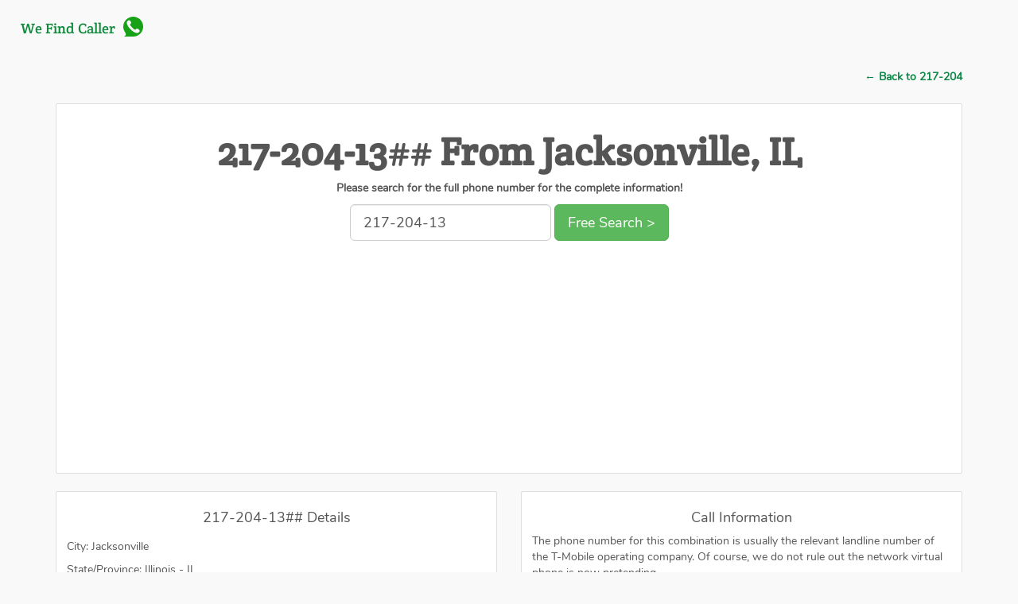

--- FILE ---
content_type: text/html; charset=UTF-8
request_url: https://www.wefindcaller.com/217-204-13
body_size: 4050
content:
<!DOCTYPE html>
<html>
<head>
<meta http-equiv="content-type" content="text/html; charset=UTF-8">
<title>Who Called Me From 217-204-13? In Jacksonville,  IL | We Find Caller's Information</title>
<meta http-equiv="X-UA-Compatible" content="IE=edge,chrome=1">
<meta name="keywords" content="217-204-13, 217-204-13##,217-204-13XX,217,204,21720413,+121720413,00121720413,+1217-204-13">
<meta name="description" content="Who owns the 217-204-13 phone number for Jacksonville? Our service will find the caller's name and address for you for free.">
<meta name="robots" content="index, follow">
<meta name="format-detection" content="telephone=no">
<meta content="width=device-width, initial-scale=1.0, maximum-scale=1.0, user-scalable=no" name="viewport">
<meta name="google-site-verification" content="" />
<link href="/favicon.ico" type="image/x-icon" rel="icon">
<link href="/favicon.ico" type="image/x-icon" rel="shortcut icon">
<link rel="stylesheet" href="https://maxcdn.bootstrapcdn.com/font-awesome/4.5.0/css/font-awesome.min.css">
<link rel="stylesheet" href="https://maxcdn.bootstrapcdn.com/bootstrap/3.3.7/css/bootstrap.min.css" />
<link href="/css/styles.css" rel="stylesheet" type="text/css">
<link href="/css/css.css" rel="stylesheet" type="text/css">
<script src="/js/jquery.js"></script> 
<script src="/js/jss.js"></script>
<script data-ad-client="ca-pub-5166476606456192" async src="https://pagead2.googlesyndication.com/pagead/js/adsbygoogle.js"></script>
</head>
<body>
<nav class="navbar" style="background-color: #F9F9F9;">
	<div class="container-fluid">
		<div class="navbar-header">
		  <a href="/" class="navbar-brand text-danger">
		    <span class="logo-fa" style="vertical-align: sub">We Find Caller</span> &nbsp; <img src="/images/logos.svg" style="width: 25px; height: 25px; float: right" alt="We Find Caller">		  </a>	  </div>
        
  </div>
</nav><div class="container">
            <p class="text-right"><a style="line-height:30px;" href="/217-204"> ← Back to 217-204</a></p>
      </div>

<div class="container text-center">
            <div class="card">
              <div class="card-body">
			          <div class="row">
                <div class="col-xs-12">
                  <h1 class="text-dark text-center"><strong>217-204-13## From Jacksonville,  IL</strong></h1>
                  </div>
              </div>

              <div class="row">
                <div class="col-md-12">
                  <p class="text-center"><strong>Please search for the full phone number for the complete information!</strong></p>
                  
                  <div class="">
                    <div class="form-inline text-center">
                      <div class="form-group form-group-lg">
				

					  
					        <form action="/Search" method="post">
							<input class="form-control input-lg"  name="q" type="text" placeholder="217-204-13" value="217-204-13" onFocus="this.value = this.value;">
							<input class="btn btn-success btn-fill btn-lg"  value="Free Search &gt;" type="submit">
							</form>
                      </div>  
                    </div>
                  </div>
                  </div>
              </div>
              </div>
			  <script async src="//pagead2.googlesyndication.com/pagead/js/adsbygoogle.js"></script>
<!-- be -->
<ins class="adsbygoogle"
     style="display:block"
     data-ad-client="ca-pub-5166476606456192"
     data-ad-slot="6610037436"
     data-ad-format="rectangle"></ins>
<script>
(adsbygoogle = window.adsbygoogle || []).push({});
</script>            </div>
			
      </div>


<div class="container">
        <div class="row">
		
          <div class="col-md-6" style="padding-top: 1em; padding-bottom: 1em;">
            <div class="card">
              <div class="card-body">
                <h4 class="text-center">217-204-13## Details</h4>
                  <ul class="list-inline" style="line-height:24px;">
                      <li>City: Jacksonville</li><br>
                      <li>State/Province: Illinois - IL</li><br>
					  <li>Country: United States of America</li><br>
                      <li>Phone Type: Landline Numbers</li><br>
                      <li>Registrant Company: Mci Worldcom Communications, Inc. - Il</li><br>
                     <li>Local Time: Central</li><br>
                   </ul>
                  </div>               
              </div>
            </div>
 
          <div class="col-md-6" style="padding-top: 1em; padding-bottom: 1em;">
            <div class="card">
              <div class="card-body">
                <h4 class="text-center">Call Information</h4>
                    <p>The phone number for this combination is usually the relevant landline number of the T-Mobile operating company. Of course, we do not rule out the network virtual phone is now pretending. </p>
					
					<p>If you want to know more about this combo phone. Please fill in the last 2 digits of the number in the search box above to view the details. For the convenience of users, we also display a list of this number combination below.
</p>
              </div>
            </div>
          </div>
  </div>
        </div>
		<div class="container"><script async src="//pagead2.googlesyndication.com/pagead/js/adsbygoogle.js"></script>
<!-- be -->
<ins class="adsbygoogle"
     style="display:block"
     data-ad-client="ca-pub-5166476606456192"
     data-ad-slot="6610037436"
     data-ad-format="auto"></ins>
<script>
(adsbygoogle = window.adsbygoogle || []).push({});
</script></div>
<div class="container">
            <div class="card">
              <div class="card-body">
                <h4 class="">Recently Voted Number</h4>
					<ul class="list-inline">
  <ul><p><b class="user" itemprop="creator">Anonymous User Vote 217-261-0767 in 3 month ago IP </b>218.236.90.##5  <span class="label label-missed pull-right">Missed Call</span></p><p><b class="user" itemprop="creator">Anonymous User Vote 217-339-4936 in 3 month ago IP </b>218.202.80.#7  <span class="label label-text pull-right">Text Message</span></p><p><b class="user" itemprop="creator">Anonymous User Vote 217-207-5259 in 3 month ago IP </b>62.78.240.#0  <span class="label label-true pull-right">True Call</span></p><p><b class="user" itemprop="creator">Anonymous User Vote 217-281-9062 in 3 month ago IP </b>60.167.114.##8  <span class="label label-true pull-right">True Call</span></p><p><b class="user" itemprop="creator">Anonymous User Vote 217-405-3065 in 3 month ago IP </b>218.105.255.##2  <span class="label label-true pull-right">True Call</span></p><p><b class="user" itemprop="creator">Anonymous User Vote 217-574-2211 in 3 month ago IP </b>66.216.235.##5  <span class="label label-scam pull-right">Scam Call</span></p><p><b class="user" itemprop="creator">Anonymous User Vote 217-834-8455 in 3 month ago IP </b>204.223.245.##4  <span class="label label-true pull-right">True Call</span></p><p><b class="user" itemprop="creator">Anonymous User Vote 217-273-3039 in 3 month ago IP </b>60.132.135.##8  <span class="label label-true pull-right">True Call</span></p><p><b class="user" itemprop="creator">Anonymous User Vote 217-489-8240 in 3 month ago IP </b>60.157.72.#7  <span class="label label-missed pull-right">Missed Call</span></p><p><b class="user" itemprop="creator">Anonymous User Vote 217-245-3347 in 3 month ago IP </b>66.128.118.##7  <span class="label label-text pull-right">Text Message</span></p></ul></ul>
</div>
</div>
</div>

<div class="container"><script async src="//pagead2.googlesyndication.com/pagead/js/adsbygoogle.js"></script>
<!-- be -->
<ins class="adsbygoogle"
     style="display:block"
     data-ad-client="ca-pub-5166476606456192"
     data-ad-slot="6610037436"
     data-ad-format="auto"></ins>
<script>
(adsbygoogle = window.adsbygoogle || []).push({});
</script></div>
<div class="container">
            <div class="card">
              <div class="card-body">
                <h4 class="">Recently Added</h4>
					<ul class="list-inline">
    <li class="list-inline-item"><a class="" href="/217-261-07">217-261-0767</a></li>
	    <li class="list-inline-item"><a class="" href="/217-339-49">217-339-4936</a></li>
	    <li class="list-inline-item"><a class="" href="/217-207-52">217-207-5259</a></li>
	    <li class="list-inline-item"><a class="" href="/217-281-90">217-281-9062</a></li>
	    <li class="list-inline-item"><a class="" href="/217-405-30">217-405-3065</a></li>
	    <li class="list-inline-item"><a class="" href="/217-574-22">217-574-2211</a></li>
	    <li class="list-inline-item"><a class="" href="/217-834-84">217-834-8455</a></li>
	    <li class="list-inline-item"><a class="" href="/217-515-73">217-515-7377</a></li>
	    <li class="list-inline-item"><a class="" href="/217-273-30">217-273-3039</a></li>
	    <li class="list-inline-item"><a class="" href="/217-489-82">217-489-8240</a></li>
	    <li class="list-inline-item"><a class="" href="/217-245-33">217-245-3347</a></li>
	    <li class="list-inline-item"><a class="" href="/217-212-51">217-212-5159</a></li>
	    <li class="list-inline-item"><a class="" href="/217-496-12">217-496-1216</a></li>
	    <li class="list-inline-item"><a class="" href="/217-236-64">217-236-6442</a></li>
	    <li class="list-inline-item"><a class="" href="/217-559-58">217-559-5889</a></li>
	    <li class="list-inline-item"><a class="" href="/217-513-48">217-513-4866</a></li>
	    <li class="list-inline-item"><a class="" href="/217-485-92">217-485-9287</a></li>
	    <li class="list-inline-item"><a class="" href="/217-827-05">217-827-0535</a></li>
	    <li class="list-inline-item"><a class="" href="/217-215-14">217-215-1411</a></li>
	    <li class="list-inline-item"><a class="" href="/217-280-99">217-280-9963</a></li>
	</ul>
</div>
</div>
</div>


<div class="container">	
 <div class="row">	<br>
<br>
	
 <div class="col-xs-12 col-md-3">
 <div class="panel panel-default">
 <div class="panel-body text-center">
 <i class="fa fa-user inline"></i>
 <p><strong>217-280-9900</strong></p>
 <p class="text-muted"><small>(+1) 217 280 9900</small><br><small>2172809900</small></p>
 <button class="btn btn-xs btn-danger details-btn yylike" number="217-280-9900">View Information</button>
 </div></div></div>  
						  
 <div class="col-xs-12 col-md-3">
 <div class="panel panel-default">
 <div class="panel-body text-center">
 <i class="fa fa-user inline"></i>
 <p><strong>217-280-9901</strong></p>
 <p class="text-muted"><small>(+1) 217 280 9901</small><br><small>2172809901</small></p>
 <button class="btn btn-xs btn-danger details-btn yylike" number="217-280-9901">View Information</button>
 </div></div></div>  
						  
 <div class="col-xs-12 col-md-3">
 <div class="panel panel-default">
 <div class="panel-body text-center">
 <i class="fa fa-user inline"></i>
 <p><strong>217-280-9902</strong></p>
 <p class="text-muted"><small>(+1) 217 280 9902</small><br><small>2172809902</small></p>
 <button class="btn btn-xs btn-danger details-btn yylike" number="217-280-9902">View Information</button>
 </div></div></div>  
						  
 <div class="col-xs-12 col-md-3">
 <div class="panel panel-default">
 <div class="panel-body text-center">
 <i class="fa fa-user inline"></i>
 <p><strong>217-280-9903</strong></p>
 <p class="text-muted"><small>(+1) 217 280 9903</small><br><small>2172809903</small></p>
 <button class="btn btn-xs btn-danger details-btn yylike" number="217-280-9903">View Information</button>
 </div></div></div>  
						  
 <div class="col-xs-12 col-md-3">
 <div class="panel panel-default">
 <div class="panel-body text-center">
 <i class="fa fa-user inline"></i>
 <p><strong>217-280-9904</strong></p>
 <p class="text-muted"><small>(+1) 217 280 9904</small><br><small>2172809904</small></p>
 <button class="btn btn-xs btn-danger details-btn yylike" number="217-280-9904">View Information</button>
 </div></div></div>  
						  
 <div class="col-xs-12 col-md-3">
 <div class="panel panel-default">
 <div class="panel-body text-center">
 <i class="fa fa-user inline"></i>
 <p><strong>217-280-9905</strong></p>
 <p class="text-muted"><small>(+1) 217 280 9905</small><br><small>2172809905</small></p>
 <button class="btn btn-xs btn-danger details-btn yylike" number="217-280-9905">View Information</button>
 </div></div></div>  
						  
 <div class="col-xs-12 col-md-3">
 <div class="panel panel-default">
 <div class="panel-body text-center">
 <i class="fa fa-user inline"></i>
 <p><strong>217-280-9906</strong></p>
 <p class="text-muted"><small>(+1) 217 280 9906</small><br><small>2172809906</small></p>
 <button class="btn btn-xs btn-danger details-btn yylike" number="217-280-9906">View Information</button>
 </div></div></div>  
						  
 <div class="col-xs-12 col-md-3">
 <div class="panel panel-default">
 <div class="panel-body text-center">
 <i class="fa fa-user inline"></i>
 <p><strong>217-280-9907</strong></p>
 <p class="text-muted"><small>(+1) 217 280 9907</small><br><small>2172809907</small></p>
 <button class="btn btn-xs btn-danger details-btn yylike" number="217-280-9907">View Information</button>
 </div></div></div>  
						  
 <div class="col-xs-12 col-md-3">
 <div class="panel panel-default">
 <div class="panel-body text-center">
 <i class="fa fa-user inline"></i>
 <p><strong>217-280-9908</strong></p>
 <p class="text-muted"><small>(+1) 217 280 9908</small><br><small>2172809908</small></p>
 <button class="btn btn-xs btn-danger details-btn yylike" number="217-280-9908">View Information</button>
 </div></div></div>  
						  
 <div class="col-xs-12 col-md-3">
 <div class="panel panel-default">
 <div class="panel-body text-center">
 <i class="fa fa-user inline"></i>
 <p><strong>217-280-9909</strong></p>
 <p class="text-muted"><small>(+1) 217 280 9909</small><br><small>2172809909</small></p>
 <button class="btn btn-xs btn-danger details-btn yylike" number="217-280-9909">View Information</button>
 </div></div></div>  
						  
 <div class="col-xs-12 col-md-3">
 <div class="panel panel-default">
 <div class="panel-body text-center">
 <i class="fa fa-user inline"></i>
 <p><strong>217-280-9910</strong></p>
 <p class="text-muted"><small>(+1) 217 280 9910</small><br><small>2172809910</small></p>
 <button class="btn btn-xs btn-danger details-btn yylike" number="217-280-9910">View Information</button>
 </div></div></div>  
						  
 <div class="col-xs-12 col-md-3">
 <div class="panel panel-default">
 <div class="panel-body text-center">
 <i class="fa fa-user inline"></i>
 <p><strong>217-280-9911</strong></p>
 <p class="text-muted"><small>(+1) 217 280 9911</small><br><small>2172809911</small></p>
 <button class="btn btn-xs btn-danger details-btn yylike" number="217-280-9911">View Information</button>
 </div></div></div>  
						  
 <div class="col-xs-12 col-md-3">
 <div class="panel panel-default">
 <div class="panel-body text-center">
 <i class="fa fa-user inline"></i>
 <p><strong>217-280-9912</strong></p>
 <p class="text-muted"><small>(+1) 217 280 9912</small><br><small>2172809912</small></p>
 <button class="btn btn-xs btn-danger details-btn yylike" number="217-280-9912">View Information</button>
 </div></div></div>  
						  
 <div class="col-xs-12 col-md-3">
 <div class="panel panel-default">
 <div class="panel-body text-center">
 <i class="fa fa-user inline"></i>
 <p><strong>217-280-9913</strong></p>
 <p class="text-muted"><small>(+1) 217 280 9913</small><br><small>2172809913</small></p>
 <button class="btn btn-xs btn-danger details-btn yylike" number="217-280-9913">View Information</button>
 </div></div></div>  
						  
 <div class="col-xs-12 col-md-3">
 <div class="panel panel-default">
 <div class="panel-body text-center">
 <i class="fa fa-user inline"></i>
 <p><strong>217-280-9914</strong></p>
 <p class="text-muted"><small>(+1) 217 280 9914</small><br><small>2172809914</small></p>
 <button class="btn btn-xs btn-danger details-btn yylike" number="217-280-9914">View Information</button>
 </div></div></div>  
						  
 <div class="col-xs-12 col-md-3">
 <div class="panel panel-default">
 <div class="panel-body text-center">
 <i class="fa fa-user inline"></i>
 <p><strong>217-280-9915</strong></p>
 <p class="text-muted"><small>(+1) 217 280 9915</small><br><small>2172809915</small></p>
 <button class="btn btn-xs btn-danger details-btn yylike" number="217-280-9915">View Information</button>
 </div></div></div>  
						  
 <div class="col-xs-12 col-md-3">
 <div class="panel panel-default">
 <div class="panel-body text-center">
 <i class="fa fa-user inline"></i>
 <p><strong>217-280-9916</strong></p>
 <p class="text-muted"><small>(+1) 217 280 9916</small><br><small>2172809916</small></p>
 <button class="btn btn-xs btn-danger details-btn yylike" number="217-280-9916">View Information</button>
 </div></div></div>  
						  
 <div class="col-xs-12 col-md-3">
 <div class="panel panel-default">
 <div class="panel-body text-center">
 <i class="fa fa-user inline"></i>
 <p><strong>217-280-9917</strong></p>
 <p class="text-muted"><small>(+1) 217 280 9917</small><br><small>2172809917</small></p>
 <button class="btn btn-xs btn-danger details-btn yylike" number="217-280-9917">View Information</button>
 </div></div></div>  
						  
 <div class="col-xs-12 col-md-3">
 <div class="panel panel-default">
 <div class="panel-body text-center">
 <i class="fa fa-user inline"></i>
 <p><strong>217-280-9918</strong></p>
 <p class="text-muted"><small>(+1) 217 280 9918</small><br><small>2172809918</small></p>
 <button class="btn btn-xs btn-danger details-btn yylike" number="217-280-9918">View Information</button>
 </div></div></div>  
						  
 <div class="col-xs-12 col-md-3">
 <div class="panel panel-default">
 <div class="panel-body text-center">
 <i class="fa fa-user inline"></i>
 <p><strong>217-280-9919</strong></p>
 <p class="text-muted"><small>(+1) 217 280 9919</small><br><small>2172809919</small></p>
 <button class="btn btn-xs btn-danger details-btn yylike" number="217-280-9919">View Information</button>
 </div></div></div>  
						  
 <div class="col-xs-12 col-md-3">
 <div class="panel panel-default">
 <div class="panel-body text-center">
 <i class="fa fa-user inline"></i>
 <p><strong>217-280-9920</strong></p>
 <p class="text-muted"><small>(+1) 217 280 9920</small><br><small>2172809920</small></p>
 <button class="btn btn-xs btn-danger details-btn yylike" number="217-280-9920">View Information</button>
 </div></div></div>  
						  
 <div class="col-xs-12 col-md-3">
 <div class="panel panel-default">
 <div class="panel-body text-center">
 <i class="fa fa-user inline"></i>
 <p><strong>217-280-9921</strong></p>
 <p class="text-muted"><small>(+1) 217 280 9921</small><br><small>2172809921</small></p>
 <button class="btn btn-xs btn-danger details-btn yylike" number="217-280-9921">View Information</button>
 </div></div></div>  
						  
 <div class="col-xs-12 col-md-3">
 <div class="panel panel-default">
 <div class="panel-body text-center">
 <i class="fa fa-user inline"></i>
 <p><strong>217-280-9922</strong></p>
 <p class="text-muted"><small>(+1) 217 280 9922</small><br><small>2172809922</small></p>
 <button class="btn btn-xs btn-danger details-btn yylike" number="217-280-9922">View Information</button>
 </div></div></div>  
						  
 <div class="col-xs-12 col-md-3">
 <div class="panel panel-default">
 <div class="panel-body text-center">
 <i class="fa fa-user inline"></i>
 <p><strong>217-280-9923</strong></p>
 <p class="text-muted"><small>(+1) 217 280 9923</small><br><small>2172809923</small></p>
 <button class="btn btn-xs btn-danger details-btn yylike" number="217-280-9923">View Information</button>
 </div></div></div>  
						  
 <div class="col-xs-12 col-md-3">
 <div class="panel panel-default">
 <div class="panel-body text-center">
 <i class="fa fa-user inline"></i>
 <p><strong>217-280-9924</strong></p>
 <p class="text-muted"><small>(+1) 217 280 9924</small><br><small>2172809924</small></p>
 <button class="btn btn-xs btn-danger details-btn yylike" number="217-280-9924">View Information</button>
 </div></div></div>  
						  
 <div class="col-xs-12 col-md-3">
 <div class="panel panel-default">
 <div class="panel-body text-center">
 <i class="fa fa-user inline"></i>
 <p><strong>217-280-9925</strong></p>
 <p class="text-muted"><small>(+1) 217 280 9925</small><br><small>2172809925</small></p>
 <button class="btn btn-xs btn-danger details-btn yylike" number="217-280-9925">View Information</button>
 </div></div></div>  
						  
 <div class="col-xs-12 col-md-3">
 <div class="panel panel-default">
 <div class="panel-body text-center">
 <i class="fa fa-user inline"></i>
 <p><strong>217-280-9926</strong></p>
 <p class="text-muted"><small>(+1) 217 280 9926</small><br><small>2172809926</small></p>
 <button class="btn btn-xs btn-danger details-btn yylike" number="217-280-9926">View Information</button>
 </div></div></div>  
						  
 <div class="col-xs-12 col-md-3">
 <div class="panel panel-default">
 <div class="panel-body text-center">
 <i class="fa fa-user inline"></i>
 <p><strong>217-280-9927</strong></p>
 <p class="text-muted"><small>(+1) 217 280 9927</small><br><small>2172809927</small></p>
 <button class="btn btn-xs btn-danger details-btn yylike" number="217-280-9927">View Information</button>
 </div></div></div>  
						  
 <div class="col-xs-12 col-md-3">
 <div class="panel panel-default">
 <div class="panel-body text-center">
 <i class="fa fa-user inline"></i>
 <p><strong>217-280-9928</strong></p>
 <p class="text-muted"><small>(+1) 217 280 9928</small><br><small>2172809928</small></p>
 <button class="btn btn-xs btn-danger details-btn yylike" number="217-280-9928">View Information</button>
 </div></div></div>  
						  
 <div class="col-xs-12 col-md-3">
 <div class="panel panel-default">
 <div class="panel-body text-center">
 <i class="fa fa-user inline"></i>
 <p><strong>217-280-9929</strong></p>
 <p class="text-muted"><small>(+1) 217 280 9929</small><br><small>2172809929</small></p>
 <button class="btn btn-xs btn-danger details-btn yylike" number="217-280-9929">View Information</button>
 </div></div></div>  
						  
 <div class="col-xs-12 col-md-3">
 <div class="panel panel-default">
 <div class="panel-body text-center">
 <i class="fa fa-user inline"></i>
 <p><strong>217-280-9930</strong></p>
 <p class="text-muted"><small>(+1) 217 280 9930</small><br><small>2172809930</small></p>
 <button class="btn btn-xs btn-danger details-btn yylike" number="217-280-9930">View Information</button>
 </div></div></div>  
						  
 <div class="col-xs-12 col-md-3">
 <div class="panel panel-default">
 <div class="panel-body text-center">
 <i class="fa fa-user inline"></i>
 <p><strong>217-280-9931</strong></p>
 <p class="text-muted"><small>(+1) 217 280 9931</small><br><small>2172809931</small></p>
 <button class="btn btn-xs btn-danger details-btn yylike" number="217-280-9931">View Information</button>
 </div></div></div>  
						  
 <div class="col-xs-12 col-md-3">
 <div class="panel panel-default">
 <div class="panel-body text-center">
 <i class="fa fa-user inline"></i>
 <p><strong>217-280-9932</strong></p>
 <p class="text-muted"><small>(+1) 217 280 9932</small><br><small>2172809932</small></p>
 <button class="btn btn-xs btn-danger details-btn yylike" number="217-280-9932">View Information</button>
 </div></div></div>  
						  
 <div class="col-xs-12 col-md-3">
 <div class="panel panel-default">
 <div class="panel-body text-center">
 <i class="fa fa-user inline"></i>
 <p><strong>217-280-9933</strong></p>
 <p class="text-muted"><small>(+1) 217 280 9933</small><br><small>2172809933</small></p>
 <button class="btn btn-xs btn-danger details-btn yylike" number="217-280-9933">View Information</button>
 </div></div></div>  
						  
 <div class="col-xs-12 col-md-3">
 <div class="panel panel-default">
 <div class="panel-body text-center">
 <i class="fa fa-user inline"></i>
 <p><strong>217-280-9934</strong></p>
 <p class="text-muted"><small>(+1) 217 280 9934</small><br><small>2172809934</small></p>
 <button class="btn btn-xs btn-danger details-btn yylike" number="217-280-9934">View Information</button>
 </div></div></div>  
						  
 <div class="col-xs-12 col-md-3">
 <div class="panel panel-default">
 <div class="panel-body text-center">
 <i class="fa fa-user inline"></i>
 <p><strong>217-280-9935</strong></p>
 <p class="text-muted"><small>(+1) 217 280 9935</small><br><small>2172809935</small></p>
 <button class="btn btn-xs btn-danger details-btn yylike" number="217-280-9935">View Information</button>
 </div></div></div>  
						  
 <div class="col-xs-12 col-md-3">
 <div class="panel panel-default">
 <div class="panel-body text-center">
 <i class="fa fa-user inline"></i>
 <p><strong>217-280-9936</strong></p>
 <p class="text-muted"><small>(+1) 217 280 9936</small><br><small>2172809936</small></p>
 <button class="btn btn-xs btn-danger details-btn yylike" number="217-280-9936">View Information</button>
 </div></div></div>  
						  
 <div class="col-xs-12 col-md-3">
 <div class="panel panel-default">
 <div class="panel-body text-center">
 <i class="fa fa-user inline"></i>
 <p><strong>217-280-9937</strong></p>
 <p class="text-muted"><small>(+1) 217 280 9937</small><br><small>2172809937</small></p>
 <button class="btn btn-xs btn-danger details-btn yylike" number="217-280-9937">View Information</button>
 </div></div></div>  
						  
 <div class="col-xs-12 col-md-3">
 <div class="panel panel-default">
 <div class="panel-body text-center">
 <i class="fa fa-user inline"></i>
 <p><strong>217-280-9938</strong></p>
 <p class="text-muted"><small>(+1) 217 280 9938</small><br><small>2172809938</small></p>
 <button class="btn btn-xs btn-danger details-btn yylike" number="217-280-9938">View Information</button>
 </div></div></div>  
						  
 <div class="col-xs-12 col-md-3">
 <div class="panel panel-default">
 <div class="panel-body text-center">
 <i class="fa fa-user inline"></i>
 <p><strong>217-280-9939</strong></p>
 <p class="text-muted"><small>(+1) 217 280 9939</small><br><small>2172809939</small></p>
 <button class="btn btn-xs btn-danger details-btn yylike" number="217-280-9939">View Information</button>
 </div></div></div>  
						  
 <div class="col-xs-12 col-md-3">
 <div class="panel panel-default">
 <div class="panel-body text-center">
 <i class="fa fa-user inline"></i>
 <p><strong>217-280-9940</strong></p>
 <p class="text-muted"><small>(+1) 217 280 9940</small><br><small>2172809940</small></p>
 <button class="btn btn-xs btn-danger details-btn yylike" number="217-280-9940">View Information</button>
 </div></div></div>  
						  
 <div class="col-xs-12 col-md-3">
 <div class="panel panel-default">
 <div class="panel-body text-center">
 <i class="fa fa-user inline"></i>
 <p><strong>217-280-9941</strong></p>
 <p class="text-muted"><small>(+1) 217 280 9941</small><br><small>2172809941</small></p>
 <button class="btn btn-xs btn-danger details-btn yylike" number="217-280-9941">View Information</button>
 </div></div></div>  
						  
 <div class="col-xs-12 col-md-3">
 <div class="panel panel-default">
 <div class="panel-body text-center">
 <i class="fa fa-user inline"></i>
 <p><strong>217-280-9942</strong></p>
 <p class="text-muted"><small>(+1) 217 280 9942</small><br><small>2172809942</small></p>
 <button class="btn btn-xs btn-danger details-btn yylike" number="217-280-9942">View Information</button>
 </div></div></div>  
						  
 <div class="col-xs-12 col-md-3">
 <div class="panel panel-default">
 <div class="panel-body text-center">
 <i class="fa fa-user inline"></i>
 <p><strong>217-280-9943</strong></p>
 <p class="text-muted"><small>(+1) 217 280 9943</small><br><small>2172809943</small></p>
 <button class="btn btn-xs btn-danger details-btn yylike" number="217-280-9943">View Information</button>
 </div></div></div>  
						  
 <div class="col-xs-12 col-md-3">
 <div class="panel panel-default">
 <div class="panel-body text-center">
 <i class="fa fa-user inline"></i>
 <p><strong>217-280-9944</strong></p>
 <p class="text-muted"><small>(+1) 217 280 9944</small><br><small>2172809944</small></p>
 <button class="btn btn-xs btn-danger details-btn yylike" number="217-280-9944">View Information</button>
 </div></div></div>  
						  
 <div class="col-xs-12 col-md-3">
 <div class="panel panel-default">
 <div class="panel-body text-center">
 <i class="fa fa-user inline"></i>
 <p><strong>217-280-9945</strong></p>
 <p class="text-muted"><small>(+1) 217 280 9945</small><br><small>2172809945</small></p>
 <button class="btn btn-xs btn-danger details-btn yylike" number="217-280-9945">View Information</button>
 </div></div></div>  
						  
 <div class="col-xs-12 col-md-3">
 <div class="panel panel-default">
 <div class="panel-body text-center">
 <i class="fa fa-user inline"></i>
 <p><strong>217-280-9946</strong></p>
 <p class="text-muted"><small>(+1) 217 280 9946</small><br><small>2172809946</small></p>
 <button class="btn btn-xs btn-danger details-btn yylike" number="217-280-9946">View Information</button>
 </div></div></div>  
						  
 <div class="col-xs-12 col-md-3">
 <div class="panel panel-default">
 <div class="panel-body text-center">
 <i class="fa fa-user inline"></i>
 <p><strong>217-280-9947</strong></p>
 <p class="text-muted"><small>(+1) 217 280 9947</small><br><small>2172809947</small></p>
 <button class="btn btn-xs btn-danger details-btn yylike" number="217-280-9947">View Information</button>
 </div></div></div>  
						  
 <div class="col-xs-12 col-md-3">
 <div class="panel panel-default">
 <div class="panel-body text-center">
 <i class="fa fa-user inline"></i>
 <p><strong>217-280-9948</strong></p>
 <p class="text-muted"><small>(+1) 217 280 9948</small><br><small>2172809948</small></p>
 <button class="btn btn-xs btn-danger details-btn yylike" number="217-280-9948">View Information</button>
 </div></div></div>  
						  
 <div class="col-xs-12 col-md-3">
 <div class="panel panel-default">
 <div class="panel-body text-center">
 <i class="fa fa-user inline"></i>
 <p><strong>217-280-9949</strong></p>
 <p class="text-muted"><small>(+1) 217 280 9949</small><br><small>2172809949</small></p>
 <button class="btn btn-xs btn-danger details-btn yylike" number="217-280-9949">View Information</button>
 </div></div></div>  
						  
 <div class="col-xs-12 col-md-3">
 <div class="panel panel-default">
 <div class="panel-body text-center">
 <i class="fa fa-user inline"></i>
 <p><strong>217-280-9950</strong></p>
 <p class="text-muted"><small>(+1) 217 280 9950</small><br><small>2172809950</small></p>
 <button class="btn btn-xs btn-danger details-btn yylike" number="217-280-9950">View Information</button>
 </div></div></div>  
						  
 <div class="col-xs-12 col-md-3">
 <div class="panel panel-default">
 <div class="panel-body text-center">
 <i class="fa fa-user inline"></i>
 <p><strong>217-280-9951</strong></p>
 <p class="text-muted"><small>(+1) 217 280 9951</small><br><small>2172809951</small></p>
 <button class="btn btn-xs btn-danger details-btn yylike" number="217-280-9951">View Information</button>
 </div></div></div>  
						  
 <div class="col-xs-12 col-md-3">
 <div class="panel panel-default">
 <div class="panel-body text-center">
 <i class="fa fa-user inline"></i>
 <p><strong>217-280-9952</strong></p>
 <p class="text-muted"><small>(+1) 217 280 9952</small><br><small>2172809952</small></p>
 <button class="btn btn-xs btn-danger details-btn yylike" number="217-280-9952">View Information</button>
 </div></div></div>  
						  
 <div class="col-xs-12 col-md-3">
 <div class="panel panel-default">
 <div class="panel-body text-center">
 <i class="fa fa-user inline"></i>
 <p><strong>217-280-9953</strong></p>
 <p class="text-muted"><small>(+1) 217 280 9953</small><br><small>2172809953</small></p>
 <button class="btn btn-xs btn-danger details-btn yylike" number="217-280-9953">View Information</button>
 </div></div></div>  
						  
 <div class="col-xs-12 col-md-3">
 <div class="panel panel-default">
 <div class="panel-body text-center">
 <i class="fa fa-user inline"></i>
 <p><strong>217-280-9954</strong></p>
 <p class="text-muted"><small>(+1) 217 280 9954</small><br><small>2172809954</small></p>
 <button class="btn btn-xs btn-danger details-btn yylike" number="217-280-9954">View Information</button>
 </div></div></div>  
						  
 <div class="col-xs-12 col-md-3">
 <div class="panel panel-default">
 <div class="panel-body text-center">
 <i class="fa fa-user inline"></i>
 <p><strong>217-280-9955</strong></p>
 <p class="text-muted"><small>(+1) 217 280 9955</small><br><small>2172809955</small></p>
 <button class="btn btn-xs btn-danger details-btn yylike" number="217-280-9955">View Information</button>
 </div></div></div>  
						  
 <div class="col-xs-12 col-md-3">
 <div class="panel panel-default">
 <div class="panel-body text-center">
 <i class="fa fa-user inline"></i>
 <p><strong>217-280-9956</strong></p>
 <p class="text-muted"><small>(+1) 217 280 9956</small><br><small>2172809956</small></p>
 <button class="btn btn-xs btn-danger details-btn yylike" number="217-280-9956">View Information</button>
 </div></div></div>  
						  
 <div class="col-xs-12 col-md-3">
 <div class="panel panel-default">
 <div class="panel-body text-center">
 <i class="fa fa-user inline"></i>
 <p><strong>217-280-9957</strong></p>
 <p class="text-muted"><small>(+1) 217 280 9957</small><br><small>2172809957</small></p>
 <button class="btn btn-xs btn-danger details-btn yylike" number="217-280-9957">View Information</button>
 </div></div></div>  
						  
 <div class="col-xs-12 col-md-3">
 <div class="panel panel-default">
 <div class="panel-body text-center">
 <i class="fa fa-user inline"></i>
 <p><strong>217-280-9958</strong></p>
 <p class="text-muted"><small>(+1) 217 280 9958</small><br><small>2172809958</small></p>
 <button class="btn btn-xs btn-danger details-btn yylike" number="217-280-9958">View Information</button>
 </div></div></div>  
						  
 <div class="col-xs-12 col-md-3">
 <div class="panel panel-default">
 <div class="panel-body text-center">
 <i class="fa fa-user inline"></i>
 <p><strong>217-280-9959</strong></p>
 <p class="text-muted"><small>(+1) 217 280 9959</small><br><small>2172809959</small></p>
 <button class="btn btn-xs btn-danger details-btn yylike" number="217-280-9959">View Information</button>
 </div></div></div>  
						  
 <div class="col-xs-12 col-md-3">
 <div class="panel panel-default">
 <div class="panel-body text-center">
 <i class="fa fa-user inline"></i>
 <p><strong>217-280-9960</strong></p>
 <p class="text-muted"><small>(+1) 217 280 9960</small><br><small>2172809960</small></p>
 <button class="btn btn-xs btn-danger details-btn yylike" number="217-280-9960">View Information</button>
 </div></div></div>  
						  
 <div class="col-xs-12 col-md-3">
 <div class="panel panel-default">
 <div class="panel-body text-center">
 <i class="fa fa-user inline"></i>
 <p><strong>217-280-9961</strong></p>
 <p class="text-muted"><small>(+1) 217 280 9961</small><br><small>2172809961</small></p>
 <button class="btn btn-xs btn-danger details-btn yylike" number="217-280-9961">View Information</button>
 </div></div></div>  
						  
 <div class="col-xs-12 col-md-3">
 <div class="panel panel-default">
 <div class="panel-body text-center">
 <i class="fa fa-user inline"></i>
 <p><strong>217-280-9962</strong></p>
 <p class="text-muted"><small>(+1) 217 280 9962</small><br><small>2172809962</small></p>
 <button class="btn btn-xs btn-danger details-btn yylike" number="217-280-9962">View Information</button>
 </div></div></div>  
						  
 <div class="col-xs-12 col-md-3">
 <div class="panel panel-default">
 <div class="panel-body text-center">
 <i class="fa fa-user inline"></i>
 <p><strong>217-280-9963</strong></p>
 <p class="text-muted"><small>(+1) 217 280 9963</small><br><small>2172809963</small></p>
 <button class="btn btn-xs btn-danger details-btn yylike" number="217-280-9963">View Information</button>
 </div></div></div>  
						  
 <div class="col-xs-12 col-md-3">
 <div class="panel panel-default">
 <div class="panel-body text-center">
 <i class="fa fa-user inline"></i>
 <p><strong>217-280-9964</strong></p>
 <p class="text-muted"><small>(+1) 217 280 9964</small><br><small>2172809964</small></p>
 <button class="btn btn-xs btn-danger details-btn yylike" number="217-280-9964">View Information</button>
 </div></div></div>  
						  
 <div class="col-xs-12 col-md-3">
 <div class="panel panel-default">
 <div class="panel-body text-center">
 <i class="fa fa-user inline"></i>
 <p><strong>217-280-9965</strong></p>
 <p class="text-muted"><small>(+1) 217 280 9965</small><br><small>2172809965</small></p>
 <button class="btn btn-xs btn-danger details-btn yylike" number="217-280-9965">View Information</button>
 </div></div></div>  
						  
 <div class="col-xs-12 col-md-3">
 <div class="panel panel-default">
 <div class="panel-body text-center">
 <i class="fa fa-user inline"></i>
 <p><strong>217-280-9966</strong></p>
 <p class="text-muted"><small>(+1) 217 280 9966</small><br><small>2172809966</small></p>
 <button class="btn btn-xs btn-danger details-btn yylike" number="217-280-9966">View Information</button>
 </div></div></div>  
						  
 <div class="col-xs-12 col-md-3">
 <div class="panel panel-default">
 <div class="panel-body text-center">
 <i class="fa fa-user inline"></i>
 <p><strong>217-280-9967</strong></p>
 <p class="text-muted"><small>(+1) 217 280 9967</small><br><small>2172809967</small></p>
 <button class="btn btn-xs btn-danger details-btn yylike" number="217-280-9967">View Information</button>
 </div></div></div>  
						  
 <div class="col-xs-12 col-md-3">
 <div class="panel panel-default">
 <div class="panel-body text-center">
 <i class="fa fa-user inline"></i>
 <p><strong>217-280-9968</strong></p>
 <p class="text-muted"><small>(+1) 217 280 9968</small><br><small>2172809968</small></p>
 <button class="btn btn-xs btn-danger details-btn yylike" number="217-280-9968">View Information</button>
 </div></div></div>  
						  
 <div class="col-xs-12 col-md-3">
 <div class="panel panel-default">
 <div class="panel-body text-center">
 <i class="fa fa-user inline"></i>
 <p><strong>217-280-9969</strong></p>
 <p class="text-muted"><small>(+1) 217 280 9969</small><br><small>2172809969</small></p>
 <button class="btn btn-xs btn-danger details-btn yylike" number="217-280-9969">View Information</button>
 </div></div></div>  
						  
 <div class="col-xs-12 col-md-3">
 <div class="panel panel-default">
 <div class="panel-body text-center">
 <i class="fa fa-user inline"></i>
 <p><strong>217-280-9970</strong></p>
 <p class="text-muted"><small>(+1) 217 280 9970</small><br><small>2172809970</small></p>
 <button class="btn btn-xs btn-danger details-btn yylike" number="217-280-9970">View Information</button>
 </div></div></div>  
						  
 <div class="col-xs-12 col-md-3">
 <div class="panel panel-default">
 <div class="panel-body text-center">
 <i class="fa fa-user inline"></i>
 <p><strong>217-280-9971</strong></p>
 <p class="text-muted"><small>(+1) 217 280 9971</small><br><small>2172809971</small></p>
 <button class="btn btn-xs btn-danger details-btn yylike" number="217-280-9971">View Information</button>
 </div></div></div>  
						  
 <div class="col-xs-12 col-md-3">
 <div class="panel panel-default">
 <div class="panel-body text-center">
 <i class="fa fa-user inline"></i>
 <p><strong>217-280-9972</strong></p>
 <p class="text-muted"><small>(+1) 217 280 9972</small><br><small>2172809972</small></p>
 <button class="btn btn-xs btn-danger details-btn yylike" number="217-280-9972">View Information</button>
 </div></div></div>  
						  
 <div class="col-xs-12 col-md-3">
 <div class="panel panel-default">
 <div class="panel-body text-center">
 <i class="fa fa-user inline"></i>
 <p><strong>217-280-9973</strong></p>
 <p class="text-muted"><small>(+1) 217 280 9973</small><br><small>2172809973</small></p>
 <button class="btn btn-xs btn-danger details-btn yylike" number="217-280-9973">View Information</button>
 </div></div></div>  
						  
 <div class="col-xs-12 col-md-3">
 <div class="panel panel-default">
 <div class="panel-body text-center">
 <i class="fa fa-user inline"></i>
 <p><strong>217-280-9974</strong></p>
 <p class="text-muted"><small>(+1) 217 280 9974</small><br><small>2172809974</small></p>
 <button class="btn btn-xs btn-danger details-btn yylike" number="217-280-9974">View Information</button>
 </div></div></div>  
						  
 <div class="col-xs-12 col-md-3">
 <div class="panel panel-default">
 <div class="panel-body text-center">
 <i class="fa fa-user inline"></i>
 <p><strong>217-280-9975</strong></p>
 <p class="text-muted"><small>(+1) 217 280 9975</small><br><small>2172809975</small></p>
 <button class="btn btn-xs btn-danger details-btn yylike" number="217-280-9975">View Information</button>
 </div></div></div>  
						  
 <div class="col-xs-12 col-md-3">
 <div class="panel panel-default">
 <div class="panel-body text-center">
 <i class="fa fa-user inline"></i>
 <p><strong>217-280-9976</strong></p>
 <p class="text-muted"><small>(+1) 217 280 9976</small><br><small>2172809976</small></p>
 <button class="btn btn-xs btn-danger details-btn yylike" number="217-280-9976">View Information</button>
 </div></div></div>  
						  
 <div class="col-xs-12 col-md-3">
 <div class="panel panel-default">
 <div class="panel-body text-center">
 <i class="fa fa-user inline"></i>
 <p><strong>217-280-9977</strong></p>
 <p class="text-muted"><small>(+1) 217 280 9977</small><br><small>2172809977</small></p>
 <button class="btn btn-xs btn-danger details-btn yylike" number="217-280-9977">View Information</button>
 </div></div></div>  
						  
 <div class="col-xs-12 col-md-3">
 <div class="panel panel-default">
 <div class="panel-body text-center">
 <i class="fa fa-user inline"></i>
 <p><strong>217-280-9978</strong></p>
 <p class="text-muted"><small>(+1) 217 280 9978</small><br><small>2172809978</small></p>
 <button class="btn btn-xs btn-danger details-btn yylike" number="217-280-9978">View Information</button>
 </div></div></div>  
						  
 <div class="col-xs-12 col-md-3">
 <div class="panel panel-default">
 <div class="panel-body text-center">
 <i class="fa fa-user inline"></i>
 <p><strong>217-280-9979</strong></p>
 <p class="text-muted"><small>(+1) 217 280 9979</small><br><small>2172809979</small></p>
 <button class="btn btn-xs btn-danger details-btn yylike" number="217-280-9979">View Information</button>
 </div></div></div>  
						  
 <div class="col-xs-12 col-md-3">
 <div class="panel panel-default">
 <div class="panel-body text-center">
 <i class="fa fa-user inline"></i>
 <p><strong>217-280-9980</strong></p>
 <p class="text-muted"><small>(+1) 217 280 9980</small><br><small>2172809980</small></p>
 <button class="btn btn-xs btn-danger details-btn yylike" number="217-280-9980">View Information</button>
 </div></div></div>  
						  
 <div class="col-xs-12 col-md-3">
 <div class="panel panel-default">
 <div class="panel-body text-center">
 <i class="fa fa-user inline"></i>
 <p><strong>217-280-9981</strong></p>
 <p class="text-muted"><small>(+1) 217 280 9981</small><br><small>2172809981</small></p>
 <button class="btn btn-xs btn-danger details-btn yylike" number="217-280-9981">View Information</button>
 </div></div></div>  
						  
 <div class="col-xs-12 col-md-3">
 <div class="panel panel-default">
 <div class="panel-body text-center">
 <i class="fa fa-user inline"></i>
 <p><strong>217-280-9982</strong></p>
 <p class="text-muted"><small>(+1) 217 280 9982</small><br><small>2172809982</small></p>
 <button class="btn btn-xs btn-danger details-btn yylike" number="217-280-9982">View Information</button>
 </div></div></div>  
						  
 <div class="col-xs-12 col-md-3">
 <div class="panel panel-default">
 <div class="panel-body text-center">
 <i class="fa fa-user inline"></i>
 <p><strong>217-280-9983</strong></p>
 <p class="text-muted"><small>(+1) 217 280 9983</small><br><small>2172809983</small></p>
 <button class="btn btn-xs btn-danger details-btn yylike" number="217-280-9983">View Information</button>
 </div></div></div>  
						  
 <div class="col-xs-12 col-md-3">
 <div class="panel panel-default">
 <div class="panel-body text-center">
 <i class="fa fa-user inline"></i>
 <p><strong>217-280-9984</strong></p>
 <p class="text-muted"><small>(+1) 217 280 9984</small><br><small>2172809984</small></p>
 <button class="btn btn-xs btn-danger details-btn yylike" number="217-280-9984">View Information</button>
 </div></div></div>  
						  
 <div class="col-xs-12 col-md-3">
 <div class="panel panel-default">
 <div class="panel-body text-center">
 <i class="fa fa-user inline"></i>
 <p><strong>217-280-9985</strong></p>
 <p class="text-muted"><small>(+1) 217 280 9985</small><br><small>2172809985</small></p>
 <button class="btn btn-xs btn-danger details-btn yylike" number="217-280-9985">View Information</button>
 </div></div></div>  
						  
 <div class="col-xs-12 col-md-3">
 <div class="panel panel-default">
 <div class="panel-body text-center">
 <i class="fa fa-user inline"></i>
 <p><strong>217-280-9986</strong></p>
 <p class="text-muted"><small>(+1) 217 280 9986</small><br><small>2172809986</small></p>
 <button class="btn btn-xs btn-danger details-btn yylike" number="217-280-9986">View Information</button>
 </div></div></div>  
						  
 <div class="col-xs-12 col-md-3">
 <div class="panel panel-default">
 <div class="panel-body text-center">
 <i class="fa fa-user inline"></i>
 <p><strong>217-280-9987</strong></p>
 <p class="text-muted"><small>(+1) 217 280 9987</small><br><small>2172809987</small></p>
 <button class="btn btn-xs btn-danger details-btn yylike" number="217-280-9987">View Information</button>
 </div></div></div>  
						  
 <div class="col-xs-12 col-md-3">
 <div class="panel panel-default">
 <div class="panel-body text-center">
 <i class="fa fa-user inline"></i>
 <p><strong>217-280-9988</strong></p>
 <p class="text-muted"><small>(+1) 217 280 9988</small><br><small>2172809988</small></p>
 <button class="btn btn-xs btn-danger details-btn yylike" number="217-280-9988">View Information</button>
 </div></div></div>  
						  
 <div class="col-xs-12 col-md-3">
 <div class="panel panel-default">
 <div class="panel-body text-center">
 <i class="fa fa-user inline"></i>
 <p><strong>217-280-9989</strong></p>
 <p class="text-muted"><small>(+1) 217 280 9989</small><br><small>2172809989</small></p>
 <button class="btn btn-xs btn-danger details-btn yylike" number="217-280-9989">View Information</button>
 </div></div></div>  
						  
 <div class="col-xs-12 col-md-3">
 <div class="panel panel-default">
 <div class="panel-body text-center">
 <i class="fa fa-user inline"></i>
 <p><strong>217-280-9990</strong></p>
 <p class="text-muted"><small>(+1) 217 280 9990</small><br><small>2172809990</small></p>
 <button class="btn btn-xs btn-danger details-btn yylike" number="217-280-9990">View Information</button>
 </div></div></div>  
						  
 <div class="col-xs-12 col-md-3">
 <div class="panel panel-default">
 <div class="panel-body text-center">
 <i class="fa fa-user inline"></i>
 <p><strong>217-280-9991</strong></p>
 <p class="text-muted"><small>(+1) 217 280 9991</small><br><small>2172809991</small></p>
 <button class="btn btn-xs btn-danger details-btn yylike" number="217-280-9991">View Information</button>
 </div></div></div>  
						  
 <div class="col-xs-12 col-md-3">
 <div class="panel panel-default">
 <div class="panel-body text-center">
 <i class="fa fa-user inline"></i>
 <p><strong>217-280-9992</strong></p>
 <p class="text-muted"><small>(+1) 217 280 9992</small><br><small>2172809992</small></p>
 <button class="btn btn-xs btn-danger details-btn yylike" number="217-280-9992">View Information</button>
 </div></div></div>  
						  
 <div class="col-xs-12 col-md-3">
 <div class="panel panel-default">
 <div class="panel-body text-center">
 <i class="fa fa-user inline"></i>
 <p><strong>217-280-9993</strong></p>
 <p class="text-muted"><small>(+1) 217 280 9993</small><br><small>2172809993</small></p>
 <button class="btn btn-xs btn-danger details-btn yylike" number="217-280-9993">View Information</button>
 </div></div></div>  
						  
 <div class="col-xs-12 col-md-3">
 <div class="panel panel-default">
 <div class="panel-body text-center">
 <i class="fa fa-user inline"></i>
 <p><strong>217-280-9994</strong></p>
 <p class="text-muted"><small>(+1) 217 280 9994</small><br><small>2172809994</small></p>
 <button class="btn btn-xs btn-danger details-btn yylike" number="217-280-9994">View Information</button>
 </div></div></div>  
						  
 <div class="col-xs-12 col-md-3">
 <div class="panel panel-default">
 <div class="panel-body text-center">
 <i class="fa fa-user inline"></i>
 <p><strong>217-280-9995</strong></p>
 <p class="text-muted"><small>(+1) 217 280 9995</small><br><small>2172809995</small></p>
 <button class="btn btn-xs btn-danger details-btn yylike" number="217-280-9995">View Information</button>
 </div></div></div>  
						  
 <div class="col-xs-12 col-md-3">
 <div class="panel panel-default">
 <div class="panel-body text-center">
 <i class="fa fa-user inline"></i>
 <p><strong>217-280-9996</strong></p>
 <p class="text-muted"><small>(+1) 217 280 9996</small><br><small>2172809996</small></p>
 <button class="btn btn-xs btn-danger details-btn yylike" number="217-280-9996">View Information</button>
 </div></div></div>  
						  
 <div class="col-xs-12 col-md-3">
 <div class="panel panel-default">
 <div class="panel-body text-center">
 <i class="fa fa-user inline"></i>
 <p><strong>217-280-9997</strong></p>
 <p class="text-muted"><small>(+1) 217 280 9997</small><br><small>2172809997</small></p>
 <button class="btn btn-xs btn-danger details-btn yylike" number="217-280-9997">View Information</button>
 </div></div></div>  
						  
 <div class="col-xs-12 col-md-3">
 <div class="panel panel-default">
 <div class="panel-body text-center">
 <i class="fa fa-user inline"></i>
 <p><strong>217-280-9998</strong></p>
 <p class="text-muted"><small>(+1) 217 280 9998</small><br><small>2172809998</small></p>
 <button class="btn btn-xs btn-danger details-btn yylike" number="217-280-9998">View Information</button>
 </div></div></div>  
						  
 <div class="col-xs-12 col-md-3">
 <div class="panel panel-default">
 <div class="panel-body text-center">
 <i class="fa fa-user inline"></i>
 <p><strong>217-280-9999</strong></p>
 <p class="text-muted"><small>(+1) 217 280 9999</small><br><small>2172809999</small></p>
 <button class="btn btn-xs btn-danger details-btn yylike" number="217-280-9999">View Information</button>
 </div></div></div>  
						  
          
          </div>
 </div>


<footer>
  <br>
  <br>
  <div class="text-center">
  <p>Disclaimer: You may not use the information we provide to make decisions about consumer credit, employment, insurance, tenant <br />
    screening, or any other purpose that would require FCRA compliance. </p>
  	<ul class="list-inline">
	    <li><a href="/" rel="nofollow" title="Home" class="link-grey">Home</a></li>
	    <li><a href="/privacy-policy" rel="nofollow" title="Privacy" class="link-grey">Privacy</a></li>
	    <li><a href="/terms-of-use" rel="nofollow" title="Terms" class="link-grey">Terms</a></li>
<li class="link-grey"><a href="https://www.donotcall.gov" target="_blank">USA Do Not Call List</a></li>
<li class="link-grey"><a href="https://www.lnnte-dncl.gc.ca" target="_blank">CAN Do Not Call List</a></li>
      <li><a href="/ContactUs" rel="nofollow" title="Contact Us" class="link-grey">Contact Us</a></li>
	  <li><a href="/Submit" rel="nofollow" title="Removal" class="link-grey">Report Number</a></li>
	  
    </ul>
  </div>
  <div class="text-center"><small>Copyright © 2026<a href="/"> wefindcaller.com</a></small></div>
  <br>

</footer>
<script src="/js/bootstrap.js"></script><script src="/js/bootstrap.js"></script>

</div>
<script defer src="https://static.cloudflareinsights.com/beacon.min.js/vcd15cbe7772f49c399c6a5babf22c1241717689176015" integrity="sha512-ZpsOmlRQV6y907TI0dKBHq9Md29nnaEIPlkf84rnaERnq6zvWvPUqr2ft8M1aS28oN72PdrCzSjY4U6VaAw1EQ==" data-cf-beacon='{"version":"2024.11.0","token":"0661ad038fc14f8e903bf88cb2be2e41","r":1,"server_timing":{"name":{"cfCacheStatus":true,"cfEdge":true,"cfExtPri":true,"cfL4":true,"cfOrigin":true,"cfSpeedBrain":true},"location_startswith":null}}' crossorigin="anonymous"></script>
</body>
</html>



--- FILE ---
content_type: text/html; charset=utf-8
request_url: https://www.google.com/recaptcha/api2/aframe
body_size: 267
content:
<!DOCTYPE HTML><html><head><meta http-equiv="content-type" content="text/html; charset=UTF-8"></head><body><script nonce="NU-9dchvpRD67BaojoIVWA">/** Anti-fraud and anti-abuse applications only. See google.com/recaptcha */ try{var clients={'sodar':'https://pagead2.googlesyndication.com/pagead/sodar?'};window.addEventListener("message",function(a){try{if(a.source===window.parent){var b=JSON.parse(a.data);var c=clients[b['id']];if(c){var d=document.createElement('img');d.src=c+b['params']+'&rc='+(localStorage.getItem("rc::a")?sessionStorage.getItem("rc::b"):"");window.document.body.appendChild(d);sessionStorage.setItem("rc::e",parseInt(sessionStorage.getItem("rc::e")||0)+1);localStorage.setItem("rc::h",'1768983938413');}}}catch(b){}});window.parent.postMessage("_grecaptcha_ready", "*");}catch(b){}</script></body></html>

--- FILE ---
content_type: text/css
request_url: https://www.wefindcaller.com/css/styles.css
body_size: 1394
content:


body {
  color: #555;
  font-family: 'Nunito', sans-serif;
  background-color: #F9F9F9;
}

h1 {
  font-size:3.5em;
  font-family: 'Crete Round', serif;
}

.logo-fa {
  font-family: 'Crete Round', serif;
}

.modal {
    display: none; /* Hidden by default */
    position: fixed; /* Stay in place */
    z-index: 1; /* Sit on top */
    left: 0;
    top: 0;
    width: 100%; /* Full width */
    height: 100%; /* Full height */
    overflow: auto; /* Enable scroll if needed */
    background-color: rgb(0,0,0); /* Fallback color */
    background-color: rgba(0,0,0,0.8); /* Black w/ opacity */
}


.close {
    color: #fff;
    font-size: 28px;
    font-weight: bold;
    right:16px;
    top:16px;
    opacity:1;
    position: absolute;

}
@media (max-width:480px){
  .close {
      top:5px;
  }
  

}

@media (max-width:576px) {

.card-body h1{
font-size:36px;
font-weight:700;


}


}

@media (max-width:800px) {

.modal-title {
    color: #fff;
    font-size: 2em!important;
    margin-top: 50px!important;
    text-align: center;
    font-weight: 300;
    line-height: 1;
}

}


@media (min-width:768px) {

.offset-md-4 {

    margin-left: 33.333333%;

}



}


.offset-md-4 {

    margin-left: 33.333333%;

}


.f24 {
    font-size: 18px!important;
	font-weight:700px!important;
}

.cols {
    -ms-flex-preferred-size: 0;
    flex-basis: 0;
    -webkit-box-flex: 1;
    -ms-flex-positive: 1;
    flex-grow: 1;
    width: 22%;
	float:left;
}

.pl10{
padding-left:10px;

}


.item {
    margin-bottom: 10px;
    display: none;
    line-height: 120%;
}


.buts{
    position: relative;
    display: inline-block;
    min-width: 50px;
    background: #36474f;
    border: 0;
    color: #ccc;
    padding: 10px;
    margin-right: 10px;
    margin-bottom: 10px;
    cursor: pointer;
    text-transform: uppercase;
}

.btn-lg a{
color: #fff!important;

}


.close:hover,
.close:focus {
    color: black;
    cursor: pointer;
    text-decoration: none;

}

.container-fluid {
    width: 100%;
}


.navbar {
    position: relative;
    display: flex;
    flex-wrap: wrap;
    -webkit-box-align: center;
    align-items: center;
    -webkit-box-pack: justify;
    justify-content: space-between;
    padding: .5rem 1rem;
}
.card {
    position: relative;
    display: -webkit-box;
    display: -ms-flexbox;
    display: flex;
    -webkit-box-orient: vertical;
    -webkit-box-direction: normal;
    -ms-flex-direction: column;
    flex-direction: column;
    min-width: 0;
    word-wrap: break-word;
    background-color: #fff;
    background-clip: border-box;
    border: 1px solid rgba(0,0,0,.125);
    border-radius: .25rem;
	margin-top:8px;
}

.card-body {
    -webkit-box-flex: 1;
    flex: 1 1 auto;
    padding: 1.25rem;
}
.list-inline > li{
padding-top:5px;

}

.text-danger {
    color: #0e8a3b!important;
}

.btn-danger {
    color: #fff;
    background-color: #03984e!important;
    border-color: #0b9237!important;
}

.container a {
    color: #0a8745;
    text-decoration: none;
    font-weight: 600;
}

.container a:hover {
    color: #0a8745;
    text-decoration: underline;
    font-weight: 600;
}

.navbar-right a{ color: #0a8745;
    text-decoration: none;}
	
.navbar-right a:hover{ color: #0a8745;
    text-decoration: underline;}
	
	a {
    color: #0a8745!important;
    text-decoration: none;
}


.modal-body a{
color: #fff!important;
    text-decoration: none!important;
}

.modal-open .modal {
    overflow-x: hidden;
    overflow-y: auto;
}
.modal {
    padding-left: 15px;
    padding-right: 15px;
    position: fixed;
    z-index: 1050;
    display: none;
    overflow: hidden;
    top: 0;
    right: 0;
    bottom: 0;
    left: 0;
}

.modal-dialog {
    margin: 0!important;
    width: 100%!important;
    position: relative;
}

.modal-content, .modal-footer, .modal-header {
    background-color: transparent!important;
    border: 0!important;
    box-shadow: none!important;
}


.modal-title {
    color: #fff;
    font-size: 2.5em;
    margin-top: 180px;
    text-align: center;
    font-weight: 300;
    line-height: 1.42857143;
}

.modal-body {
    color: #eee;
    font-size: 16px;
    max-width: 730px;
    margin: 0 auto;
}

.label-missed {
    background-color: #6e6e6e;
	margin-top: 10px;
}

.label-scam {
    background-color: #d9534f;
	margin-top: 10px;
}

.label-true {
    background-color: #1da103;
	margin-top: 10px;
}

.label-text {
    background-color: #1870b1;
	margin-top: 10px;
}